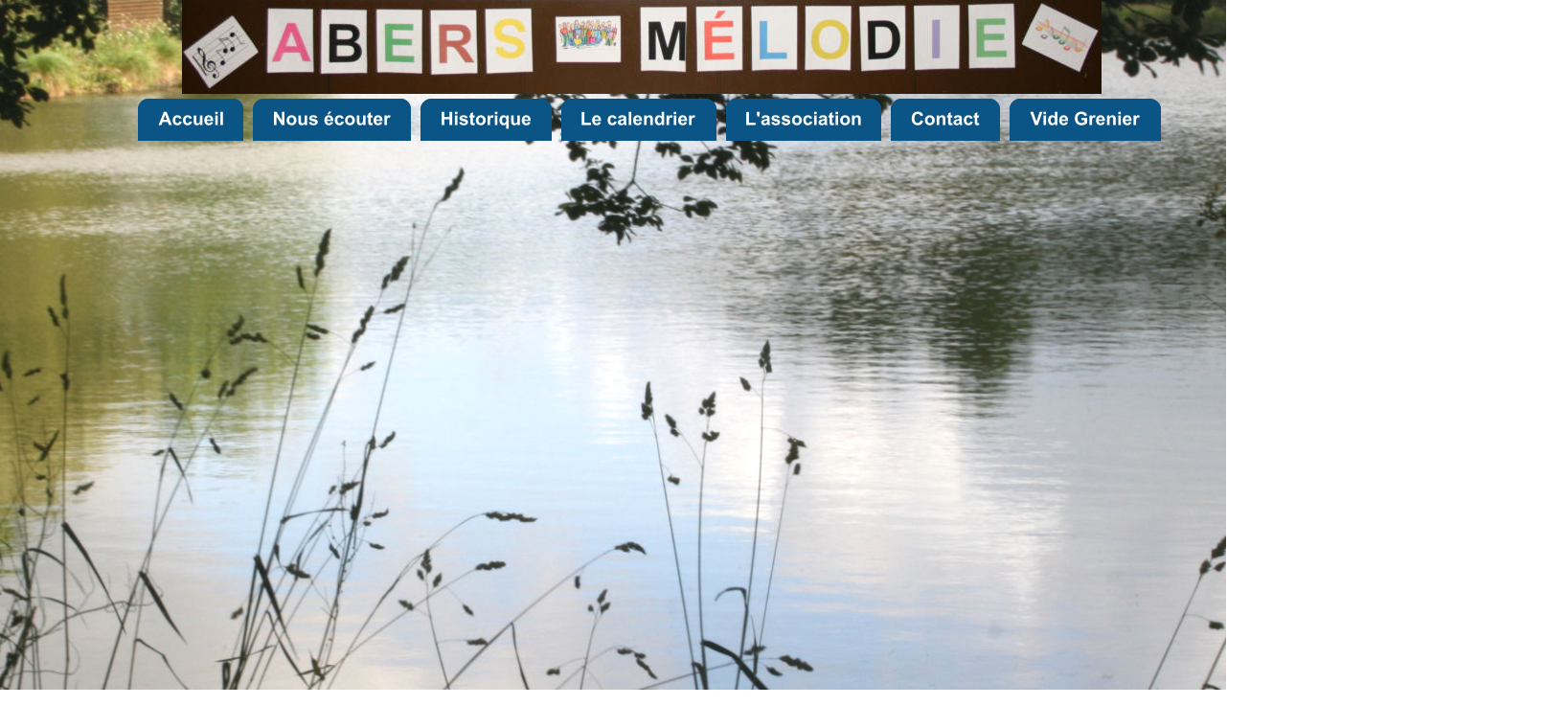

--- FILE ---
content_type: text/html
request_url: https://abersmelodie.fr/concerts.htm
body_size: 1898
content:
<!DOCTYPE html>
<html lang="fr">
<head>
 <meta http-equiv="X-UA-Compatible" content="IE=EDGE"/>
 <meta charset="utf-8"/>
 <meta name="Generator" content="Xara HTML filter v.9.9.1.0"/>
 <meta name="XAR Files" content="index_htm_files/xr_files.txt"/>
 <title>Abers mélodie chant choral à Bourg-Blanc</title>
 <meta name="viewport" content="width=device-width, initial-scale=1" />
 <meta name="keywords" content="chant, choral, abers, mélodie, Bourg-Blanc, concert, Finistère, 
choeur"/>
 <meta name="description" content="Association chant choral Abersmelodie"/>
 <link rel="stylesheet" href="index_htm_files/xr_fonts.css"/>
 <script><!--
 if(navigator.userAgent.indexOf('MSIE')!=-1 || navigator.userAgent.indexOf('Trident')!=-1){ document.write('<link rel="stylesheet" href="index_htm_files/xr_fontsie.css"/>');} 
 if(navigator.userAgent.indexOf('Android')!=-1){ document.write('<link rel="stylesheet" href="index_htm_files/xr_fontsrep.css"/>');} 
--></script>
 <script>document.documentElement.className="xr_bgh19";</script>
 <link rel="stylesheet" href="index_htm_files/xr_main.css"/>
 <link rel="stylesheet" href="index_htm_files/custom_styles.css"/>
 <link rel="stylesheet" href="index_htm_files/xr_text.css"/>
 <script src="index_htm_files/roe.js"></script>
 <script src="index_htm_files/replaceMobileFonts.js"></script>
 <link rel="stylesheet" href="index_htm_files/ani.css"/>
 <style>
  #xr_xr {top:0px;}
 </style>
</head>
<body class="xr_bgb19">
<div class="xr_ap" id="xr_xr" style="width: 900px; height: 1200px; left:50%; margin-left: -450px; text-align: left; top:0px;">
 <script>var xr_xr=document.getElementById("xr_xr")</script>
<div id="xr_td" class="xr_td">
<div class="xr_ap xr_xri_" style="width: 900px; height: 1200px;">
 <img class="xr_ap" src="index_htm_files/5715.jpg" alt="" title="" style="left:-487px;top:0px;width:1934px;height:1149px;"/>
 <img class="xr_ap" src="index_htm_files/5502.jpg" alt="" title="" style="left:0px;top:0px;width:960px;height:98px;"/>
<div class="xr_xpos" style="position:absolute; left: -46px; top: 103px; width:1068px; height:44px;">
<div id="xr_nb77" class="xr_ar">
 <div class="xr_ar xr_nb0">
 <a href="index.htm" onclick="return(xr_nn());">
  <img class="xr_ap" src="index_htm_files/6210.png" alt="Accueil" title="" onmousemove="xr_mo(this,0,event)" style="left:0px;top:0px;width:111px;height:44px;"/>
  <img class="xr_ap xr_ro xr_ro0 xr_tt3" src="index_htm_files/6220.png" alt="Accueil" title="" onmousemove="xr_mo(this,0)" style="left:0px;top:0px;width:111px;height:44px;"/>
 </a>
 </div>
 <div class="xr_ar xr_nb0">
 <a href="nous%20ecouter.htm" onclick="return(xr_nn());">
  <img class="xr_ap" src="index_htm_files/6211.png" alt="Nous écouter" title="" onmousemove="xr_mo(this,0,event)" style="left:120px;top:0px;width:166px;height:44px;"/>
  <img class="xr_ap xr_ro xr_ro0 xr_tt3" src="index_htm_files/6221.png" alt="Nous écouter" title="" onmousemove="xr_mo(this,0)" style="left:120px;top:0px;width:166px;height:44px;"/>
 </a>
 </div>
 <div class="xr_ar xr_nb0">
 <a href="javascript:;" aria-haspopup="true" onclick="return(xr_nn());">
  <img class="xr_ap" src="index_htm_files/6212.png" alt="Historique" title="" style="left:295px;top:0px;width:137px;height:44px;"/>
  <img class="xr_ap xr_ro xr_ro0 xr_tt3" src="index_htm_files/6222.png" alt="Historique" title="" onmousemove="xr_mo(this,0)" style="left:295px;top:0px;width:137px;height:44px;"/>
 </a>
  <div class="xr_nb2 xr_nb5 xr_smp295_-432" style="left:295px; top:44px; min-width:137px;">
  <ul class="xr_nb4">
   <li class="xr_nb1"><a href="javascript:;" target="_self" onmouseover="xr_nbr(this,0);">Les concerts</a>
   <ul class="xr_nb2" style="left:100%; top:0px;">
    <li class="xr_nb1"><a href="javascript:;" target="_self" onmouseover="xr_nbr(this,0);">2024</a>
    <ul class="xr_nb2" style="left:100%; top:0px;">
     <li><a href="emilie2024plabennec.htm">Plabennec Dans les yeux d&#39;Emilie</a>
     </li>
     <li><a href="emilie2024bourg blanc.htm">Bourg-Blanc Dans les yeux d&#39;Emilie</a>
     </li>
     <li><a href="emilie2024plouvien.htm">Plouvien Dans les yeux d&#39;Emilie</a>
     </li>
    </ul>
    </li>
    <li class="xr_nb1"><a href="javascript:;" target="_self" onmouseover="xr_nbr(this,0);">2022</a>
    <ul class="xr_nb2" style="left:100%; top:0px;">
     <li><a href="histconc2022plabennec.htm">Concert CCPA Plabennec</a>
     </li>
    </ul>
    </li>
    <li class="xr_nb1"><a href="javascript:;" target="_self" onmouseover="xr_nbr(this,0);">2020</a>
    <ul class="xr_nb2" style="left:100%; top:0px;">
     <li><a href="histconc2020lannilis.htm">Lannilis chorales du Pays des Abers</a>
     </li>
    </ul>
    </li>
    <li class="xr_nb1"><a href="javascript:;" target="_self" onmouseover="xr_nbr(this,0);">2019</a>
    <ul class="xr_nb2" style="left:100%; top:0px;">
     <li><a href="histconc2019bourgblanc.htm">Novembre à Choeur - Bourg-Blanc</a>
     </li>
     <li><a href="histconc2019briec.htm">briec</a>
     </li>
    </ul>
    </li>
    <li class="xr_nb1"><a href="javascript:;" target="_self" onmouseover="xr_nbr(this,0);">2018</a>
    <ul class="xr_nb2" style="left:100%; top:0px;">
     <li><a href="histconc2018saint pabu.htm">saint-pabu</a>
     </li>
     <li><a href="histconc2018landerneau.htm">landerneau-unicef</a>
     </li>
    </ul>
    </li>
    <li class="xr_nb1"><a href="javascript:;" target="_self" onmouseover="xr_nbr(this,0);">2017</a>
    <ul class="xr_nb2" style="left:100%; top:0px;">
     <li><a href="histconc2017plouvien.htm">Novembre à Choeur - Plouvien</a>
     </li>
    </ul>
    </li>
   </ul>
   </li>
  </ul>
  </div>
 </div>
 <div class="xr_ar xr_nb0">
 <a href="calendrier.htm" aria-haspopup="true" onclick="return(xr_nn());">
  <img class="xr_ap" src="index_htm_files/6213.png" alt="Le calendrier" title="" style="left:441px;top:0px;width:163px;height:44px;"/>
  <img class="xr_ap xr_ro xr_ro0 xr_tt3" src="index_htm_files/6223.png" alt="Le calendrier" title="" onmousemove="xr_mo(this,0)" style="left:441px;top:0px;width:163px;height:44px;"/>
 </a>
  <div class="xr_nb2 xr_nb5 xr_smp441_-604" style="left:441px; top:44px; min-width:163px;">
  <ul class="xr_nb4">
   <li><a href="concerts.htm">Concerts</a>
   </li>
   <li><a href="presse 2022-2023.htm">Presse  2022-2023</a>
   </li>
  </ul>
  </div>
 </div>
 <div class="xr_ar xr_nb0">
 <a href="javascript:;" aria-haspopup="true" onclick="return(xr_nn());">
  <img class="xr_ap" src="index_htm_files/6214.png" alt="L&#39;association" title="" style="left:613px;top:0px;width:164px;height:44px;"/>
  <img class="xr_ap xr_ro xr_ro0 xr_tt3" src="index_htm_files/6224.png" alt="L&#39;association" title="" onmousemove="xr_mo(this,0)" style="left:613px;top:0px;width:164px;height:44px;"/>
 </a>
  <div class="xr_nb2 xr_nb5 xr_smp613_-777" style="left:613px; top:44px; min-width:164px;">
  <ul class="xr_nb4">
   <li><a href="choeurpresentation.htm">Présentation</a>
   </li>
   <li><a href="le chef de choeur.htm">La cheffe de choeur</a>
   </li>
   <li><a href="repetitions.htm">Les répétitions</a>
   </li>
   <li><a href="choeurrepertoire.htm">Répertoire</a>
   </li>
  </ul>
  </div>
 </div>
 <div class="xr_ar xr_nb0">
 <a href="contact.htm" onclick="return(xr_nn());">
  <img class="xr_ap" src="index_htm_files/6215.png" alt="Contact" title="" onmousemove="xr_mo(this,0,event)" style="left:786px;top:0px;width:114px;height:44px;"/>
  <img class="xr_ap xr_ro xr_ro0 xr_tt3" src="index_htm_files/6225.png" alt="Contact" title="" onmousemove="xr_mo(this,0)" style="left:786px;top:0px;width:114px;height:44px;"/>
 </a>
 </div>
 <div class="xr_ar xr_nb0">
 <a href="loto.htm" target="_self" onclick="return(xr_nn());">
  <img class="xr_ap" src="index_htm_files/6276.png" alt="Vide Grenier" title="" onmousemove="xr_mo(this,0,event)" style="left:909px;top:0px;width:159px;height:44px;"/>
  <img class="xr_ap xr_ro xr_ro0 xr_tt3" src="index_htm_files/6284.png" alt="Vide Grenier" title="" onmousemove="xr_mo(this,0)" style="left:909px;top:0px;width:159px;height:44px;"/>
 </a>
 </div>
</div>
</div>
 <div class="xr_txt Texte_normal xr_s40" style="position: absolute; left:556px; top:362px; width:59px; height:10px;">
 </div>
 <div class="xr_txt Texte_normal xr_s40" style="position: absolute; left:558px; top:317px; width:16px; height:10px;">
 </div>
 <div id="xr_xo0" class="xr_ap" style="left:0; top:0; width:900px; height:100px; visibility:hidden; z-index:3;">
 <a href="" onclick="return(false);" onmousedown="xr_ppir(this);">
 </a>
 </div>
 <div id="xr_xd0"></div>
</div>
</div>
</div>
<!--[if lt IE 7]><script src="index_htm_files/png.js"></script><![endif]-->
<!--[if IE]><script>xr_aeh()</script><![endif]--><!--[if !IE]>--><script>xr_htm();repMobFonts();window.addEventListener('load', xr_aeh, false);</script><!--<![endif]-->
</body>
</html>

--- FILE ---
content_type: text/css
request_url: https://abersmelodie.fr/index_htm_files/xr_main.css
body_size: 2277
content:
/* Site settings */
body {background-color:#ffffff;margin:0px;font-family:Arial,sans-serif;font-size:13px;font-weight:normal;font-style:normal;text-decoration:none;text-rendering:optimizeLegibility;font-feature-settings:'kern', 'liga' 0, 'clig' 0, 'calt' 0;color:#000000;letter-spacing:0em;-webkit-print-color-adjust:exact;}
a {text-decoration:underline;}
a:link {color:#0000EE; cursor:pointer;}
a:visited {color:#561A8B;}
a:hover {color:#0000EE;}
a * {color:#0000EE;text-decoration:underline;}
sup {font-size:0.5em; vertical-align: 0.66em;}
sub {font-size:0.5em; vertical-align: -0.1em;}
.xr_tl {position: absolute; white-space: pre; unicode-bidi:bidi-override;}
.xr_tr {position: absolute; white-space: pre; unicode-bidi:bidi-override; text-align:right;}
.xr_tc {position: absolute; white-space: pre; unicode-bidi:bidi-override; text-align:center;}
.xr_tj {position: absolute; unicode-bidi:bidi-override; text-align:justify;}
.xr_tb {position: absolute; unicode-bidi:bidi-override;}
.xr_e1 {display: inline-block; border:none; white-space:normal;}
.xr_e2 {position: absolute; display: block; border:none;}
.xr_ap {position: absolute; border:none;}
.xr_ar {position: absolute; display:block;}
.xr_ae {position: relative; border:none;}
.xr_strb {z-index: 1;}
.xr_strb .mxs-arrow, .xr_strb .mxs-navigation {visibility: hidden;}
.xr_strf {z-index: 3;}
.xr_xrc, .xr_xri_, .xr_sxri, .xr_xpos {z-index: 2;}
.xr_ro, .xr_rd, .xr_rs {z-index: 3;}
.xr_tu {unicode-bidi:bidi-override;margin-top:0px;margin-bottom:0px;}

.xr_tt0 {transition: all 0s;}
.xr_tt1 {transition: all 0.1s; transition-timing-function: ease-in;}
.xr_tt2 {transition: all 0.25s; transition-timing-function: ease-in;}
.xr_tt3 {transition: all 0.5s; transition-timing-function: ease-in;}
.xr_tt4 {transition: all 1s; transition-timing-function: ease-in;}
.xr_tt5 {transition: all 2s; transition-timing-function: ease-in;}
a:hover .xr_ro, a:active .xr_rd, .xr_nb0:hover .xr_ro{visibility:visible;opacity: 1;transform: none;}

a:active .xr_ro {opacity:0;}
.xr_ro, .xr_rd {visibility:hidden;opacity:0;}
.xr_ro0, .xr_rd0, a:active .xr_ro0 {opacity:0;}
.xr_ro1, .xr_rd1, a:active .xr_ro1 {transform:translate3d(0,-20%,0);}
.xr_ro2, .xr_rd2, a:active .xr_ro2 {transform:translate3d(20%,0,0);}
.xr_ro3, .xr_rd3, a:active .xr_ro3 {transform-origin:top; transform:scale3d(1,0.3,1);}
.xr_ro4, .xr_rd4, a:active .xr_ro4 {transform-origin:left; transform:scale3d(0.3,1,1);}
.xr_ro5, .xr_rd5, a:active .xr_ro5 {transform:rotate3d(1,0,0,180deg); -ms-transform: rotateX(180deg);}
.xr_ro6, .xr_rd6, a:active .xr_ro6 {transform:rotate3d(0,1,0,180deg); -ms-transform: rotateY(180deg);}
.xr_ro7, .xr_rd7, a:active .xr_ro7 {transform:rotate3d(0,0,1,180deg);}
.xr_ro8, .xr_rd8, a:active .xr_ro8 {transform:scale3d(0.3,0.3,1);}
.xr_ro9, .xr_rd9, a:active .xr_ro9 {transform:skew(-30deg,0) translate3d(10%,0,0);}
.xr_ro10, .xr_rd10, a:active .xr_ro10 {transform-origin:50% 500%; transform:rotate3d(0,0,1,10deg);}
.xr_ro11, .xr_rd11, a:active .xr_ro11 {transform:translate3d(0,-50%,0) scale3d(0.3,0.3,1);}
.xr_ro12, .xr_rd12, a:active .xr_ro12 {transform:translate3d(0,20%,0);}
.xr_ro13, .xr_rd13, a:active .xr_ro13 {transform:translate3d(-20%,0,0);}
.xr_stickie {z-index: 90;}
.xr_nb0 {touch-action: none;}
.xr_nb0:hover > .xr_nb2, .xr_nb1:hover > .xr_nb2 {visibility: visible; opacity: 1 !important; transform: none !important;}
.xr_nb2 {white-space: nowrap; padding:0px; margin:0px; visibility: hidden; position: absolute; z-index:101;}
.xr_nb2 li {display:block;}
.xr_nb2 li a {display:block; text-decoration:none;}
.xr_nb4 {display:block; padding:0px; margin:0px;}
.xr_nb6 {width:100%; height:2px;}
.xr_nb1 {position: relative;}
.xr_nb1:after {content: ''; position: absolute; top: 50%; right: .5em; height: 0px; width: 0px; border: 5px solid transparent; margin-top: -5px; margin-right: -3px; border-color: transparent; border-left-color: inherit;}
.xr_apb {display:block; position:absolute;}
.xr_c_Theme_Color_1 {color:#0A5486;}
.xr_c_Light_Text {color:#FFFFFF;}
.xr_c_Panel_Color {color:#8E9C33;}
.xr_bgb0, .xr_bgc0 {background-color: #FFFFFF;}
#xr_nb1 {font-family:Lucida Sans Unicode, Lucida Sans, Lucida Grande, Tahoma, Arial; font-size:16px;}
#xr_nb1 li:hover > a {background-color:#427EF1; color:#FE0612;}
#xr_nb1 li a {color:#000000; background-color:#E1DE2B; padding:2px; padding-right:20px;}
#xr_nb1 li > div {background-color:#E1DE2B; padding:2px;}
#xr_nb1 .xr_nb6 {background-color:#000000;}
#xr_nb1 li {border-color:#000000;}
#xr_nb1 li:hover {border-color:#FE0612;}
#xr_nb1 ul {border: solid 0px #000000; background-color:#E1DE2B;}
#xr_nb1 .xr_nb2 {opacity: 0; transition-timing-function: ease-in; transition: opacity 300ms, visibility 300ms;}
.xr_bgb1, .xr_bgc1 {background-color: #FFFFFF;}
#xr_nb5 {font-family:Lucida Sans Unicode, Lucida Sans, Lucida Grande, Tahoma, Arial; font-size:16px;}
#xr_nb5 li:hover > a {background-color:#427EF1; color:#FE0612;}
#xr_nb5 li a {color:#000000; background-color:#E1DE2B; padding:2px; padding-right:20px;}
#xr_nb5 li > div {background-color:#E1DE2B; padding:2px;}
#xr_nb5 .xr_nb6 {background-color:#000000;}
#xr_nb5 li {border-color:#000000;}
#xr_nb5 li:hover {border-color:#FE0612;}
#xr_nb5 ul {border: solid 0px #000000; background-color:#E1DE2B;}
#xr_nb5 .xr_nb2 {opacity: 0; transition-timing-function: ease-in; transition: opacity 300ms, visibility 300ms;}
.xr_bgb2, .xr_bgc2 {background-color: #FFFFFF;}
#xr_nb9 {font-family:Lucida Sans Unicode, Lucida Sans, Lucida Grande, Tahoma, Arial; font-size:16px;}
#xr_nb9 li:hover > a {background-color:#427EF1; color:#FE0612;}
#xr_nb9 li a {color:#000000; background-color:#E1DE2B; padding:2px; padding-right:20px;}
#xr_nb9 li > div {background-color:#E1DE2B; padding:2px;}
#xr_nb9 .xr_nb6 {background-color:#000000;}
#xr_nb9 li {border-color:#000000;}
#xr_nb9 li:hover {border-color:#FE0612;}
#xr_nb9 ul {border: solid 0px #000000; background-color:#E1DE2B;}
#xr_nb9 .xr_nb2 {opacity: 0; transition-timing-function: ease-in; transition: opacity 300ms, visibility 300ms;}
.xr_bgb3, .xr_bgc3 {background-color: #FFFFFF;}
#xr_nb13 {font-family:Lucida Sans Unicode, Lucida Sans, Lucida Grande, Tahoma, Arial; font-size:16px;}
#xr_nb13 li:hover > a {background-color:#427EF1; color:#FE0612;}
#xr_nb13 li a {color:#000000; background-color:#E1DE2B; padding:2px; padding-right:20px;}
#xr_nb13 li > div {background-color:#E1DE2B; padding:2px;}
#xr_nb13 .xr_nb6 {background-color:#000000;}
#xr_nb13 li {border-color:#000000;}
#xr_nb13 li:hover {border-color:#FE0612;}
#xr_nb13 ul {border: solid 0px #000000; background-color:#E1DE2B;}
#xr_nb13 .xr_nb2 {opacity: 0; transition-timing-function: ease-in; transition: opacity 300ms, visibility 300ms;}
.xr_bgb4, .xr_bgc4 {background-color: #FFFFFF;}
#xr_nb17 {font-family:Lucida Sans Unicode, Lucida Sans, Lucida Grande, Tahoma, Arial; font-size:16px;}
#xr_nb17 li:hover > a {background-color:#427EF1; color:#FE0612;}
#xr_nb17 li a {color:#000000; background-color:#E1DE2B; padding:2px; padding-right:20px;}
#xr_nb17 li > div {background-color:#E1DE2B; padding:2px;}
#xr_nb17 .xr_nb6 {background-color:#000000;}
#xr_nb17 li {border-color:#000000;}
#xr_nb17 li:hover {border-color:#FE0612;}
#xr_nb17 ul {border: solid 0px #000000; background-color:#E1DE2B;}
#xr_nb17 .xr_nb2 {opacity: 0; transition-timing-function: ease-in; transition: opacity 300ms, visibility 300ms;}
.xr_bgb5, .xr_bgc5 {background-color: #FFFFFF;}
#xr_nb21 {font-family:Lucida Sans Unicode, Lucida Sans, Lucida Grande, Tahoma, Arial; font-size:16px;}
#xr_nb21 li:hover > a {background-color:#427EF1; color:#FE0612;}
#xr_nb21 li a {color:#000000; background-color:#E1DE2B; padding:2px; padding-right:20px;}
#xr_nb21 li > div {background-color:#E1DE2B; padding:2px;}
#xr_nb21 .xr_nb6 {background-color:#000000;}
#xr_nb21 li {border-color:#000000;}
#xr_nb21 li:hover {border-color:#FE0612;}
#xr_nb21 ul {border: solid 0px #000000; background-color:#E1DE2B;}
#xr_nb21 .xr_nb2 {opacity: 0; transition-timing-function: ease-in; transition: opacity 300ms, visibility 300ms;}
.xr_bgb6, .xr_bgc6 {background-color: #FFFFFF;}
#xr_nb25 {font-family:Lucida Sans Unicode, Lucida Sans, Lucida Grande, Tahoma, Arial; font-size:16px;}
#xr_nb25 li:hover > a {background-color:#427EF1; color:#FE0612;}
#xr_nb25 li a {color:#000000; background-color:#E1DE2B; padding:2px; padding-right:20px;}
#xr_nb25 li > div {background-color:#E1DE2B; padding:2px;}
#xr_nb25 .xr_nb6 {background-color:#000000;}
#xr_nb25 li {border-color:#000000;}
#xr_nb25 li:hover {border-color:#FE0612;}
#xr_nb25 ul {border: solid 0px #000000; background-color:#E1DE2B;}
#xr_nb25 .xr_nb2 {opacity: 0; transition-timing-function: ease-in; transition: opacity 300ms, visibility 300ms;}
.xr_bgb7, .xr_bgc7 {background-color: #FFFFFF;}
#xr_nb29 {font-family:Lucida Sans Unicode, Lucida Sans, Lucida Grande, Tahoma, Arial; font-size:16px;}
#xr_nb29 li:hover > a {background-color:#427EF1; color:#FE0612;}
#xr_nb29 li a {color:#000000; background-color:#E1DE2B; padding:2px; padding-right:20px;}
#xr_nb29 li > div {background-color:#E1DE2B; padding:2px;}
#xr_nb29 .xr_nb6 {background-color:#000000;}
#xr_nb29 li {border-color:#000000;}
#xr_nb29 li:hover {border-color:#FE0612;}
#xr_nb29 ul {border: solid 0px #000000; background-color:#E1DE2B;}
#xr_nb29 .xr_nb2 {opacity: 0; transition-timing-function: ease-in; transition: opacity 300ms, visibility 300ms;}
.xr_bgb8, .xr_bgc8 {background-color: #FFFFFF;}
#xr_nb33 {font-family:Lucida Sans Unicode, Lucida Sans, Lucida Grande, Tahoma, Arial; font-size:16px;}
#xr_nb33 li:hover > a {background-color:#427EF1; color:#FE0612;}
#xr_nb33 li a {color:#000000; background-color:#E1DE2B; padding:2px; padding-right:20px;}
#xr_nb33 li > div {background-color:#E1DE2B; padding:2px;}
#xr_nb33 .xr_nb6 {background-color:#000000;}
#xr_nb33 li {border-color:#000000;}
#xr_nb33 li:hover {border-color:#FE0612;}
#xr_nb33 ul {border: solid 0px #000000; background-color:#E1DE2B;}
#xr_nb33 .xr_nb2 {opacity: 0; transition-timing-function: ease-in; transition: opacity 300ms, visibility 300ms;}
.xr_bgb9, .xr_bgc9 {background-color: #FFFFFF;}
#xr_nb37 {font-family:Lucida Sans Unicode, Lucida Sans, Lucida Grande, Tahoma, Arial; font-size:16px;}
#xr_nb37 li:hover > a {background-color:#427EF1; color:#FE0612;}
#xr_nb37 li a {color:#000000; background-color:#E1DE2B; padding:2px; padding-right:20px;}
#xr_nb37 li > div {background-color:#E1DE2B; padding:2px;}
#xr_nb37 .xr_nb6 {background-color:#000000;}
#xr_nb37 li {border-color:#000000;}
#xr_nb37 li:hover {border-color:#FE0612;}
#xr_nb37 ul {border: solid 0px #000000; background-color:#E1DE2B;}
#xr_nb37 .xr_nb2 {opacity: 0; transition-timing-function: ease-in; transition: opacity 300ms, visibility 300ms;}
.xr_bgb10, .xr_bgc10 {background-color: #FFFFFF;}
#xr_nb41 {font-family:Lucida Sans Unicode, Lucida Sans, Lucida Grande, Tahoma, Arial; font-size:16px;}
#xr_nb41 li:hover > a {background-color:#427EF1; color:#FE0612;}
#xr_nb41 li a {color:#000000; background-color:#E1DE2B; padding:2px; padding-right:20px;}
#xr_nb41 li > div {background-color:#E1DE2B; padding:2px;}
#xr_nb41 .xr_nb6 {background-color:#000000;}
#xr_nb41 li {border-color:#000000;}
#xr_nb41 li:hover {border-color:#FE0612;}
#xr_nb41 ul {border: solid 0px #000000; background-color:#E1DE2B;}
#xr_nb41 .xr_nb2 {opacity: 0; transition-timing-function: ease-in; transition: opacity 300ms, visibility 300ms;}
.xr_bgb11, .xr_bgc11 {background-color: #FFFFFF;}
#xr_nb45 {font-family:Lucida Sans Unicode, Lucida Sans, Lucida Grande, Tahoma, Arial; font-size:16px;}
#xr_nb45 li:hover > a {background-color:#427EF1; color:#FE0612;}
#xr_nb45 li a {color:#000000; background-color:#E1DE2B; padding:2px; padding-right:20px;}
#xr_nb45 li > div {background-color:#E1DE2B; padding:2px;}
#xr_nb45 .xr_nb6 {background-color:#000000;}
#xr_nb45 li {border-color:#000000;}
#xr_nb45 li:hover {border-color:#FE0612;}
#xr_nb45 ul {border: solid 0px #000000; background-color:#E1DE2B;}
#xr_nb45 .xr_nb2 {opacity: 0; transition-timing-function: ease-in; transition: opacity 300ms, visibility 300ms;}
.xr_bgb12, .xr_bgc12 {background-color: #FFFFFF;}
#xr_nb49 {font-family:Lucida Sans Unicode, Lucida Sans, Lucida Grande, Tahoma, Arial; font-size:16px;}
#xr_nb49 li:hover > a {background-color:#427EF1; color:#FE0612;}
#xr_nb49 li a {color:#000000; background-color:#E1DE2B; padding:2px; padding-right:20px;}
#xr_nb49 li > div {background-color:#E1DE2B; padding:2px;}
#xr_nb49 .xr_nb6 {background-color:#000000;}
#xr_nb49 li {border-color:#000000;}
#xr_nb49 li:hover {border-color:#FE0612;}
#xr_nb49 ul {border: solid 0px #000000; background-color:#E1DE2B;}
#xr_nb49 .xr_nb2 {opacity: 0; transition-timing-function: ease-in; transition: opacity 300ms, visibility 300ms;}
.xr_bgb13, .xr_bgc13 {background-color: #FFFFFF;}
#xr_nb53 {font-family:Lucida Sans Unicode, Lucida Sans, Lucida Grande, Tahoma, Arial; font-size:16px;}
#xr_nb53 li:hover > a {background-color:#427EF1; color:#FE0612;}
#xr_nb53 li a {color:#000000; background-color:#E1DE2B; padding:2px; padding-right:20px;}
#xr_nb53 li > div {background-color:#E1DE2B; padding:2px;}
#xr_nb53 .xr_nb6 {background-color:#000000;}
#xr_nb53 li {border-color:#000000;}
#xr_nb53 li:hover {border-color:#FE0612;}
#xr_nb53 ul {border: solid 0px #000000; background-color:#E1DE2B;}
#xr_nb53 .xr_nb2 {opacity: 0; transition-timing-function: ease-in; transition: opacity 300ms, visibility 300ms;}
.xr_bgb14, .xr_bgc14 {background-color: #FFFFFF;}
#xr_nb57 {font-family:Lucida Sans Unicode, Lucida Sans, Lucida Grande, Tahoma, Arial; font-size:16px;}
#xr_nb57 li:hover > a {background-color:#427EF1; color:#FE0612;}
#xr_nb57 li a {color:#000000; background-color:#E1DE2B; padding:2px; padding-right:20px;}
#xr_nb57 li > div {background-color:#E1DE2B; padding:2px;}
#xr_nb57 .xr_nb6 {background-color:#000000;}
#xr_nb57 li {border-color:#000000;}
#xr_nb57 li:hover {border-color:#FE0612;}
#xr_nb57 ul {border: solid 0px #000000; background-color:#E1DE2B;}
#xr_nb57 .xr_nb2 {opacity: 0; transition-timing-function: ease-in; transition: opacity 300ms, visibility 300ms;}
.xr_bgb15, .xr_bgc15 {background-color: #FFFFFF;}
#xr_nb61 {font-family:Lucida Sans Unicode, Lucida Sans, Lucida Grande, Tahoma, Arial; font-size:16px;}
#xr_nb61 li:hover > a {background-color:#427EF1; color:#FE0612;}
#xr_nb61 li a {color:#000000; background-color:#E1DE2B; padding:2px; padding-right:20px;}
#xr_nb61 li > div {background-color:#E1DE2B; padding:2px;}
#xr_nb61 .xr_nb6 {background-color:#000000;}
#xr_nb61 li {border-color:#000000;}
#xr_nb61 li:hover {border-color:#FE0612;}
#xr_nb61 ul {border: solid 0px #000000; background-color:#E1DE2B;}
#xr_nb61 .xr_nb2 {opacity: 0; transition-timing-function: ease-in; transition: opacity 300ms, visibility 300ms;}
.xr_bgb16, .xr_bgc16 {background-color: #FFFFFF;}
#xr_nb65 {font-family:Lucida Sans Unicode, Lucida Sans, Lucida Grande, Tahoma, Arial; font-size:16px;}
#xr_nb65 li:hover > a {background-color:#427EF1; color:#FE0612;}
#xr_nb65 li a {color:#000000; background-color:#E1DE2B; padding:2px; padding-right:20px;}
#xr_nb65 li > div {background-color:#E1DE2B; padding:2px;}
#xr_nb65 .xr_nb6 {background-color:#000000;}
#xr_nb65 li {border-color:#000000;}
#xr_nb65 li:hover {border-color:#FE0612;}
#xr_nb65 ul {border: solid 0px #000000; background-color:#E1DE2B;}
#xr_nb65 .xr_nb2 {opacity: 0; transition-timing-function: ease-in; transition: opacity 300ms, visibility 300ms;}
.xr_bgb17, .xr_bgc17 {background-color: #FFFFFF;}
#xr_nb69 {font-family:Lucida Sans Unicode, Lucida Sans, Lucida Grande, Tahoma, Arial; font-size:16px;}
#xr_nb69 li:hover > a {background-color:#427EF1; color:#FE0612;}
#xr_nb69 li a {color:#000000; background-color:#E1DE2B; padding:2px; padding-right:20px;}
#xr_nb69 li > div {background-color:#E1DE2B; padding:2px;}
#xr_nb69 .xr_nb6 {background-color:#000000;}
#xr_nb69 li {border-color:#000000;}
#xr_nb69 li:hover {border-color:#FE0612;}
#xr_nb69 ul {border: solid 0px #000000; background-color:#E1DE2B;}
#xr_nb69 .xr_nb2 {opacity: 0; transition-timing-function: ease-in; transition: opacity 300ms, visibility 300ms;}
.xr_bgb18, .xr_bgc18 {background-color: #FFFFFF;}
#xr_nb73 {font-family:Lucida Sans Unicode, Lucida Sans, Lucida Grande, Tahoma, Arial; font-size:16px;}
#xr_nb73 li:hover > a {background-color:#427EF1; color:#FE0612;}
#xr_nb73 li a {color:#000000; background-color:#E1DE2B; padding:2px; padding-right:20px;}
#xr_nb73 li > div {background-color:#E1DE2B; padding:2px;}
#xr_nb73 .xr_nb6 {background-color:#000000;}
#xr_nb73 li {border-color:#000000;}
#xr_nb73 li:hover {border-color:#FE0612;}
#xr_nb73 ul {border: solid 0px #000000; background-color:#E1DE2B;}
#xr_nb73 .xr_nb2 {opacity: 0; transition-timing-function: ease-in; transition: opacity 300ms, visibility 300ms;}
.xr_bgb19, .xr_bgc19 {background-color: #FFFFFF;}
#xr_nb77 {font-family:Lucida Sans Unicode, Lucida Sans, Lucida Grande, Tahoma, Arial; font-size:16px;}
#xr_nb77 li:hover > a {background-color:#427EF1; color:#FE0612;}
#xr_nb77 li a {color:#000000; background-color:#E1DE2B; padding:2px; padding-right:20px;}
#xr_nb77 li > div {background-color:#E1DE2B; padding:2px;}
#xr_nb77 .xr_nb6 {background-color:#000000;}
#xr_nb77 li {border-color:#000000;}
#xr_nb77 li:hover {border-color:#FE0612;}
#xr_nb77 ul {border: solid 0px #000000; background-color:#E1DE2B;}
#xr_nb77 .xr_nb2 {opacity: 0; transition-timing-function: ease-in; transition: opacity 300ms, visibility 300ms;}
.xr_bgb20, .xr_bgc20 {background-color: #FFFFFF;}
#xr_nb81 {font-family:Lucida Sans Unicode, Lucida Sans, Lucida Grande, Tahoma, Arial; font-size:16px;}
#xr_nb81 li:hover > a {background-color:#427EF1; color:#FE0612;}
#xr_nb81 li a {color:#000000; background-color:#E1DE2B; padding:2px; padding-right:20px;}
#xr_nb81 li > div {background-color:#E1DE2B; padding:2px;}
#xr_nb81 .xr_nb6 {background-color:#000000;}
#xr_nb81 li {border-color:#000000;}
#xr_nb81 li:hover {border-color:#FE0612;}
#xr_nb81 ul {border: solid 0px #000000; background-color:#E1DE2B;}
#xr_nb81 .xr_nb2 {opacity: 0; transition-timing-function: ease-in; transition: opacity 300ms, visibility 300ms;}
.xr_bgb21, .xr_bgc21 {background-color: #FFFFFF;}
#xr_nb85 {font-family:Lucida Sans Unicode, Lucida Sans, Lucida Grande, Tahoma, Arial; font-size:16px;}
#xr_nb85 li:hover > a {background-color:#427EF1; color:#FE0612;}
#xr_nb85 li a {color:#000000; background-color:#E1DE2B; padding:2px; padding-right:20px;}
#xr_nb85 li > div {background-color:#E1DE2B; padding:2px;}
#xr_nb85 .xr_nb6 {background-color:#000000;}
#xr_nb85 li {border-color:#000000;}
#xr_nb85 li:hover {border-color:#FE0612;}
#xr_nb85 ul {border: solid 0px #000000; background-color:#E1DE2B;}
#xr_nb85 .xr_nb2 {opacity: 0; transition-timing-function: ease-in; transition: opacity 300ms, visibility 300ms;}
.xr_bgb22, .xr_bgc22 {background-color: #FFFFFF;}
#xr_nb89 {font-family:Lucida Sans Unicode, Lucida Sans, Lucida Grande, Tahoma, Arial; font-size:16px;}
#xr_nb89 li:hover > a {background-color:#427EF1; color:#FE0612;}
#xr_nb89 li a {color:#000000; background-color:#E1DE2B; padding:2px; padding-right:20px;}
#xr_nb89 li > div {background-color:#E1DE2B; padding:2px;}
#xr_nb89 .xr_nb6 {background-color:#000000;}
#xr_nb89 li {border-color:#000000;}
#xr_nb89 li:hover {border-color:#FE0612;}
#xr_nb89 ul {border: solid 0px #000000; background-color:#E1DE2B;}
#xr_nb89 .xr_nb2 {opacity: 0; transition-timing-function: ease-in; transition: opacity 300ms, visibility 300ms;}
.xr_bgb23, .xr_bgc23 {background-color: #FFFFFF;}
#xr_nb93 {font-family:Lucida Sans Unicode, Lucida Sans, Lucida Grande, Tahoma, Arial; font-size:16px;}
#xr_nb93 li:hover > a {background-color:#427EF1; color:#FE0612;}
#xr_nb93 li a {color:#000000; background-color:#E1DE2B; padding:2px; padding-right:20px;}
#xr_nb93 li > div {background-color:#E1DE2B; padding:2px;}
#xr_nb93 .xr_nb6 {background-color:#000000;}
#xr_nb93 li {border-color:#000000;}
#xr_nb93 li:hover {border-color:#FE0612;}
#xr_nb93 ul {border: solid 0px #000000; background-color:#E1DE2B;}
#xr_nb93 .xr_nb2 {opacity: 0; transition-timing-function: ease-in; transition: opacity 300ms, visibility 300ms;}
.xr_bgb24, .xr_bgc24 {background-color: #FFFFFF;}
#xr_nb97 {font-family:Lucida Sans Unicode, Lucida Sans, Lucida Grande, Tahoma, Arial; font-size:16px;}
#xr_nb97 li:hover > a {background-color:#427EF1; color:#FE0612;}
#xr_nb97 li a {color:#000000; background-color:#E1DE2B; padding:2px; padding-right:20px;}
#xr_nb97 li > div {background-color:#E1DE2B; padding:2px;}
#xr_nb97 .xr_nb6 {background-color:#000000;}
#xr_nb97 li {border-color:#000000;}
#xr_nb97 li:hover {border-color:#FE0612;}
#xr_nb97 ul {border: solid 0px #000000; background-color:#E1DE2B;}
#xr_nb97 .xr_nb2 {opacity: 0; transition-timing-function: ease-in; transition: opacity 300ms, visibility 300ms;}


--- FILE ---
content_type: text/css
request_url: https://abersmelodie.fr/index_htm_files/custom_styles.css
body_size: 93
content:
.Normal_text {font-family:'Calibri';font-weight:normal;font-style:normal;font-size:14.67px;text-decoration:none;text-transform: none;color:#000000;-webkit-text-stroke: 0px black;letter-spacing:0em;}
.Texte_normal {font-family:Arial;font-weight:normal;font-style:normal;font-size:13px;text-decoration:none;text-transform: none;color:#000000;-webkit-text-stroke: 0px black;letter-spacing:0em;}
